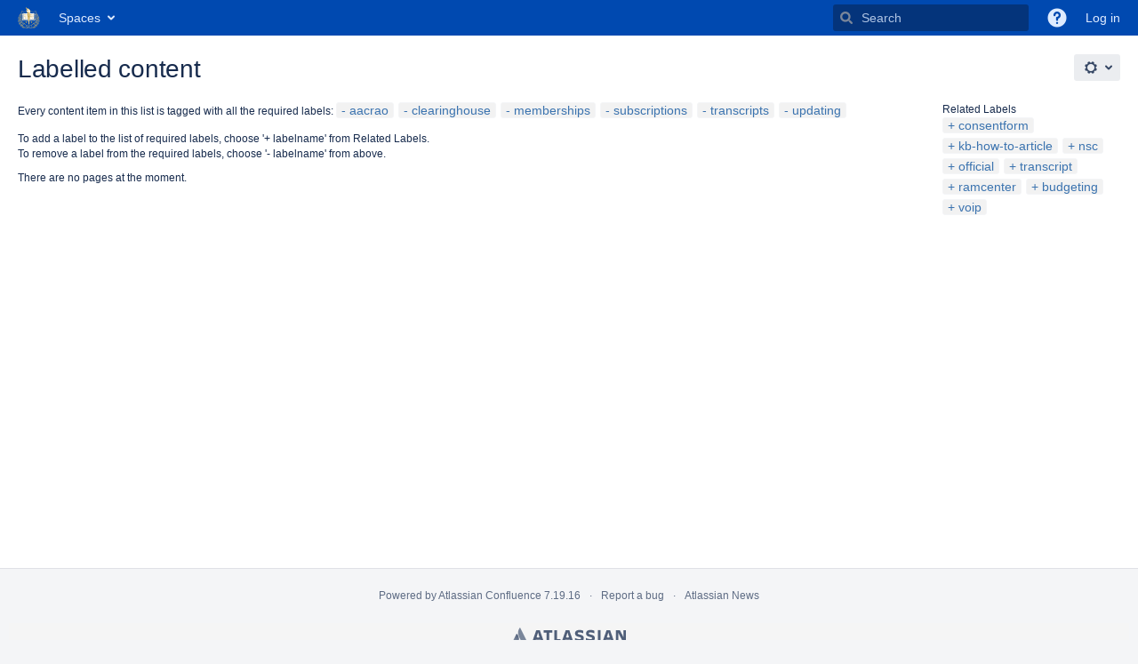

--- FILE ---
content_type: text/html;charset=UTF-8
request_url: https://wikis.suffolk.edu/label/aacrao+clearinghouse+memberships+subscriptions+transcripts+updating
body_size: 35451
content:
    

<!DOCTYPE html>
<html lang="en-GB" >
<head>
                            <title>Labelled content - Suffolk Wikis</title>
    
        

                        
    
                        
    

    
    <meta http-equiv="X-UA-Compatible" content="IE=EDGE,chrome=IE7">
<meta charset="UTF-8">
<meta id="confluence-context-path" name="confluence-context-path" content="">
<meta id="confluence-base-url" name="confluence-base-url" content="https://wikis.suffolk.edu">

    <meta id="atlassian-token" name="atlassian-token" content="9a7eebea69db9c2ac37d4d8ccca7ebc1934429b6">


<script type="text/javascript">
        var contextPath = '';
</script>

    

    <meta name="robots" content="noindex,nofollow">
    <meta name="robots" content="noarchive">
    <meta name="confluence-request-time" content="1769521746763">
        
    
        
            <meta name="ajs-use-keyboard-shortcuts" content="true">
            <meta name="ajs-discovered-plugin-features" content="$discoveredList">
            <meta name="ajs-keyboardshortcut-hash" content="26d240dc6cd78c5375af6de030fa7d67">
            <meta id="team-calendars-has-jira-link" content="true">
            <meta name="ajs-team-calendars-display-time-format" content="displayTimeFormat12">
            <meta id="team-calendars-display-week-number" content="false">
            <meta id="team-calendars-user-timezone" content="America/New_York">
            <script type="text/x-template" id="team-calendars-messages" title="team-calendars-messages"><fieldset class="i18n hidden"><input type="hidden" name="calendar3.month.long.july" value="July"><input type="hidden" name="calendar3.day.short.wednesday" value="Wed"><input type="hidden" name="calendar3.day.short.thursday" value="Thu"><input type="hidden" name="calendar3.month.short.march" value="Mar"><input type="hidden" name="calendar3.month.long.april" value="April"><input type="hidden" name="calendar3.month.long.october" value="October"><input type="hidden" name="calendar3.month.long.august" value="August"><input type="hidden" name="calendar3.month.short.july" value="Jul"><input type="hidden" name="calendar3.month.short.may" value="May"><input type="hidden" name="calendar3.month.short.november" value="Nov"><input type="hidden" name="calendar3.day.long.friday" value="Friday"><input type="hidden" name="calendar3.day.long.sunday" value="Sunday"><input type="hidden" name="calendar3.day.long.saturday" value="Saturday"><input type="hidden" name="calendar3.month.short.april" value="Apr"><input type="hidden" name="calendar3.day.long.wednesday" value="Wednesday"><input type="hidden" name="calendar3.month.long.december" value="December"><input type="hidden" name="calendar3.month.short.october" value="Oct"><input type="hidden" name="calendar3.day.long.monday" value="Monday"><input type="hidden" name="calendar3.month.short.june" value="Jun"><input type="hidden" name="calendar3.day.short.monday" value="Mon"><input type="hidden" name="calendar3.day.short.tuesday" value="Tue"><input type="hidden" name="calendar3.day.short.saturday" value="Sat"><input type="hidden" name="calendar3.month.long.march" value="March"><input type="hidden" name="calendar3.month.long.june" value="June"><input type="hidden" name="calendar3.month.short.february" value="Feb"><input type="hidden" name="calendar3.month.short.august" value="Aug"><input type="hidden" name="calendar3.month.short.december" value="Dec"><input type="hidden" name="calendar3.day.short.sunday" value="Sun"><input type="hidden" name="calendar3.month.long.february" value="February"><input type="hidden" name="calendar3.day.long.tuesday" value="Tuesday"><input type="hidden" name="calendar3.month.long.may" value="May"><input type="hidden" name="calendar3.month.long.september" value="September"><input type="hidden" name="calendar3.month.long.november" value="November"><input type="hidden" name="calendar3.month.short.january" value="Jan"><input type="hidden" name="calendar3.month.short.september" value="Sep"><input type="hidden" name="calendar3.day.long.thursday" value="Thursday"><input type="hidden" name="calendar3.month.long.january" value="January"><input type="hidden" name="calendar3.day.short.friday" value="Fri"></fieldset></script>
            <meta name="ajs-is-confluence-admin" content="false">
            <meta name="ajs-connection-timeout" content="10000">
            
    
    
            <meta name="ajs-context-path" content="">
            <meta name="ajs-base-url" content="https://wikis.suffolk.edu">
            <meta name="ajs-version-number" content="7.19.16">
            <meta name="ajs-build-number" content="8804">
            <meta name="ajs-remote-user" content="">
            <meta name="ajs-remote-user-key" content="">
            <meta name="ajs-remote-user-has-licensed-access" content="false">
            <meta name="ajs-remote-user-has-browse-users-permission" content="false">
            <meta name="ajs-current-user-fullname" content="">
            <meta name="ajs-current-user-avatar-url" content="">
            <meta name="ajs-current-user-avatar-uri-reference" content="/images/icons/profilepics/anonymous.svg">
            <meta name="ajs-static-resource-url-prefix" content="/s/-g7vqpm/8804/1yuue1v/_">
            <meta name="ajs-global-settings-attachment-max-size" content="104857600">
            <meta name="ajs-global-settings-quick-search-enabled" content="true">
            <meta name="ajs-user-locale" content="en_GB">
            <meta name="ajs-user-timezone-offset" content="-18000000">
            <meta name="ajs-enabled-dark-features" content="site-wide.shared-drafts,site-wide.synchrony,clc.quick.create,confluence.view.edit.transition,cql.search.screen,confluence-inline-comments-resolved,frontend.editor.v4,http.session.registrar,nps.survey.inline.dialog,confluence.efi.onboarding.new.templates,frontend.editor.v4.compatibility,atlassian.cdn.static.assets,pdf-preview,previews.sharing,previews.versions,file-annotations,confluence.efi.onboarding.rich.space.content,collaborative-audit-log,confluence.reindex.improvements,previews.conversion-service,editor.ajax.save,read.only.mode,graphql,previews.trigger-all-file-types,attachment.extracted.text.extractor,lucene.caching.filter,confluence.table.resizable,notification.batch,previews.sharing.pushstate,confluence-inline-comments-rich-editor,tc.tacca.dacca,site-wide.synchrony.opt-in,atlassian.webresource.twophase.js.i18n.disabled,confluence.denormalisedpermissions,file-annotations.likes,gatekeeper-ui-v2,v2.content.name.searcher,mobile.supported.version,confluence.editor.tinymce.tables,pulp,confluence-inline-comments,confluence-inline-comments-dangling-comment,quick-reload-inline-comments-flags,confluence.retention.rules">
            <meta name="ajs-atl-token" content="9a7eebea69db9c2ac37d4d8ccca7ebc1934429b6">
            <meta name="ajs-confluence-flavour" content="VANILLA">
            <meta name="ajs-user-date-pattern" content="dd MMM yyyy">
            <meta name="ajs-access-mode" content="READ_WRITE">
            <meta name="ajs-render-mode" content="READ_WRITE">
            <meta name="ajs-date.format" content="MMM dd, yyyy">
    
    <link rel="shortcut icon" href="/s/-g7vqpm/8804/1yuue1v/44/_/favicon.ico">
    <link rel="icon" type="image/x-icon" href="/s/-g7vqpm/8804/1yuue1v/44/_/favicon.ico">

<link rel="search" type="application/opensearchdescription+xml" href="/opensearch/osd.action" title="Suffolk Wikis"/>

    <script>
window.WRM=window.WRM||{};window.WRM._unparsedData=window.WRM._unparsedData||{};window.WRM._unparsedErrors=window.WRM._unparsedErrors||{};
WRM._unparsedData["com.atlassian.applinks.applinks-plugin:applinks-common-exported.entity-types"]="{\u0022singular\u0022:{\u0022refapp.charlie\u0022:\u0022Charlie\u0022,\u0022fecru.project\u0022:\u0022Crucible Project\u0022,\u0022fecru.repository\u0022:\u0022FishEye Repository\u0022,\u0022stash.project\u0022:\u0022Stash Project\u0022,\u0022generic.entity\u0022:\u0022Generic Project\u0022,\u0022confluence.space\u0022:\u0022Confluence Space\u0022,\u0022bamboo.project\u0022:\u0022Bamboo Project\u0022,\u0022jira.project\u0022:\u0022Jira Project\u0022},\u0022plural\u0022:{\u0022refapp.charlie\u0022:\u0022Charlies\u0022,\u0022fecru.project\u0022:\u0022Crucible Projects\u0022,\u0022fecru.repository\u0022:\u0022FishEye Repositories\u0022,\u0022stash.project\u0022:\u0022Stash Projects\u0022,\u0022generic.entity\u0022:\u0022Generic Projects\u0022,\u0022confluence.space\u0022:\u0022Confluence Spaces\u0022,\u0022bamboo.project\u0022:\u0022Bamboo Projects\u0022,\u0022jira.project\u0022:\u0022Jira Projects\u0022}}";
WRM._unparsedData["com.atlassian.analytics.analytics-client:programmatic-analytics-init.programmatic-analytics-data-provider"]="false";
WRM._unparsedData["com.atlassian.confluence.plugins.confluence-license-banner:confluence-license-banner-resources.license-details"]="{\u0022daysBeforeLicenseExpiry\u0022:0,\u0022daysBeforeMaintenanceExpiry\u0022:0,\u0022showLicenseExpiryBanner\u0022:false,\u0022showMaintenanceExpiryBanner\u0022:false,\u0022renewUrl\u0022:null,\u0022salesUrl\u0022:null}";
WRM._unparsedData["com.atlassian.plugins.atlassian-plugins-webresource-plugin:context-path.context-path"]="\u0022\u0022";
WRM._unparsedData["com.atlassian.analytics.analytics-client:policy-update-init.policy-update-data-provider"]="false";
WRM._unparsedData["com.atlassian.applinks.applinks-plugin:applinks-common-exported.authentication-types"]="{\u0022com.atlassian.applinks.api.auth.types.BasicAuthenticationProvider\u0022:\u0022Basic Access\u0022,\u0022com.atlassian.applinks.api.auth.types.TrustedAppsAuthenticationProvider\u0022:\u0022Trusted Applications\u0022,\u0022com.atlassian.applinks.api.auth.types.CorsAuthenticationProvider\u0022:\u0022CORS\u0022,\u0022com.atlassian.applinks.api.auth.types.OAuthAuthenticationProvider\u0022:\u0022OAuth\u0022,\u0022com.atlassian.applinks.api.auth.types.TwoLeggedOAuthAuthenticationProvider\u0022:\u0022OAuth\u0022,\u0022com.atlassian.applinks.api.auth.types.TwoLeggedOAuthWithImpersonationAuthenticationProvider\u0022:\u0022OAuth\u0022}";
WRM._unparsedData["com.atlassian.confluence.plugins.confluence-search-ui-plugin:confluence-search-ui-plugin-resources.i18n-data"]="{\u0022search.ui.recent.link.text\u0022:\u0022View more recently visited\u0022,\u0022search.ui.search.results.empty\u0022:\u0022We couldn\u0027\u0027t find anything matching \u005C\u0022{0}\u005C\u0022.\u0022,\u0022search.ui.filter.clear.selected\u0022:\u0022Clear selected items\u0022,\u0022search.ui.content.name.search.items.panel.load.all.top.items.button.text\u0022:\u0022Show more app results...\u0022,\u0022search.ui.filter.contributor.button.text\u0022:\u0022Contributor\u0022,\u0022search.ui.filter.space.current.label\u0022:\u0022CURRENT\u0022,\u0022search.ui.clear.input.button.text\u0022:\u0022Clear text\u0022,\u0022search.ui.search.results.clear.button\u0022:\u0022clear your filters.\u0022,\u0022help.search.ui.link.title\u0022:\u0022Search tips\u0022,\u0022search.ui.container.close.text\u0022:\u0022Close\u0022,\u0022search.ui.filter.date.month.text\u0022:\u0022The past month\u0022,\u0022search.ui.infinite.scroll.button.text\u0022:\u0022More results\u0022,\u0022search.ui.filter.date.button.text\u0022:\u0022Date\u0022,\u0022search.ui.filter.date.week.text\u0022:\u0022The past week\u0022,\u0022search.ui.result.subtitle.calendar\u0022:\u0022Team calendar\u0022,\u0022search.ui.filter.date.heading\u0022:\u0022Last modified within\u0022,\u0022search.ui.filter.space.input.label\u0022:\u0022Find spaces...\u0022,\u0022search.ui.generic.error\u0022:\u0022Something went wrong. Refresh the page, or contact your admin if this keeps happening.\u0022,\u0022search.ui.recent.spaces\u0022:\u0022Recent Spaces\u0022,\u0022search.ui.result.subtitle.space\u0022:\u0022Space\u0022,\u0022search.ui.filter.space.category.input.label\u0022:\u0022Find space categories...\u0022,\u0022search.ui.filter.space.archive.label\u0022:\u0022Search archived spaces\u0022,\u0022search.ui.filter.label\u0022:\u0022filter\u0022,\u0022search.ui.filter.date.all.text\u0022:\u0022Any time\u0022,\u0022search.ui.filter.date.hour.text\u0022:\u0022The past day\u0022,\u0022search.ui.filters.heading\u0022:\u0022Filter by\u0022,\u0022search.ui.filter.label.input.label\u0022:\u0022Find labels...\u0022,\u0022search.ui.recent.items.anonymous\u0022:\u0022Start exploring. Your search results will appear here.\u0022,\u0022search.ui.input.label\u0022:\u0022Search\u0022,\u0022search.ui.input.aria.label\u0022:\u0022Search, when you type, your results will be displayed below.\u0022,\u0022search.ui.search.result\u0022:\u0022{0,choice,1#{0} search result|1\u003c{0} search results}\u0022,\u0022search.ui.filter.label.button.text\u0022:\u0022Label\u0022,\u0022search.ui.container.clear.ariaLabel\u0022:\u0022Clear\u0022,\u0022search.ui.input.alert\u0022:\u0022Hit enter to search\u0022,\u0022search.ui.filter.no.result.text\u0022:\u0022We can\u0027\u0027t find anything matching your search\u0022,\u0022search.ui.result.subtitle.user\u0022:\u0022User profile\u0022,\u0022search.ui.filter.contributor.input.label\u0022:\u0022Find people...\u0022,\u0022search.ui.filter.content.type.button.text\u0022:\u0022Type\u0022,\u0022search.ui.filter.date.year.text\u0022:\u0022The past year\u0022,\u0022search.ui.advanced.search.link.text\u0022:\u0022Advanced search\u0022,\u0022search.ui.filter.space.button.text\u0022:\u0022Space\u0022,\u0022search.ui.search.results.clear.line2\u0022:\u0022Try a different search term or\u0022,\u0022search.ui.filter.space.category.button.text\u0022:\u0022Space category\u0022,\u0022search.ui.search.results.clear.line1\u0022:\u0022We couldn\u0027\u0027t find anything matching your search.\u0022,\u0022search.ui.content.name.search.items.panel.load.all.top.items.admin.button.text\u0022:\u0022Show more settings and app results...\u0022,\u0022search.ui.recent.pages\u0022:\u0022Recently visited\u0022,\u0022search.ui.search.result.anonymous\u0022:\u0022{0,choice,1#{0} search result|1\u003c{0} search results}. Have an account? {1}Log in{2} to expand your search.\u0022,\u0022search.ui.recent.items.empty\u0022:\u0022Start exploring. Pages and spaces you\u0027\u0027ve visited recently will appear here.\u0022,\u0022search.ui.filter.space.init.heading\u0022:\u0022recent spaces\u0022}";
WRM._unparsedData["com.atlassian.applinks.applinks-plugin:applinks-common-exported.applinks-types"]="{\u0022crowd\u0022:\u0022Crowd\u0022,\u0022confluence\u0022:\u0022Confluence\u0022,\u0022fecru\u0022:\u0022FishEye / Crucible\u0022,\u0022stash\u0022:\u0022Stash\u0022,\u0022jira\u0022:\u0022Jira\u0022,\u0022refapp\u0022:\u0022Reference Application\u0022,\u0022bamboo\u0022:\u0022Bamboo\u0022,\u0022generic\u0022:\u0022Generic Application\u0022}";
WRM._unparsedData["com.atlassian.confluence.plugins.synchrony-interop:synchrony-status-banner-loader.synchrony-status"]="false";
WRM._unparsedData["com.atlassian.applinks.applinks-plugin:applinks-common-exported.applinks-help-paths"]="{\u0022entries\u0022:{\u0022applinks.docs.root\u0022:\u0022https://confluence.atlassian.com/display/APPLINKS-082/\u0022,\u0022applinks.docs.diagnostics.troubleshoot.sslunmatched\u0022:\u0022SSL+and+application+link+troubleshooting+guide\u0022,\u0022applinks.docs.diagnostics.troubleshoot.oauthsignatureinvalid\u0022:\u0022OAuth+troubleshooting+guide\u0022,\u0022applinks.docs.diagnostics.troubleshoot.oauthtimestamprefused\u0022:\u0022OAuth+troubleshooting+guide\u0022,\u0022applinks.docs.delete.entity.link\u0022:\u0022Create+links+between+projects\u0022,\u0022applinks.docs.adding.application.link\u0022:\u0022Link+Atlassian+applications+to+work+together\u0022,\u0022applinks.docs.administration.guide\u0022:\u0022Application+Links+Documentation\u0022,\u0022applinks.docs.oauth.security\u0022:\u0022OAuth+security+for+application+links\u0022,\u0022applinks.docs.troubleshoot.application.links\u0022:\u0022Troubleshoot+application+links\u0022,\u0022applinks.docs.diagnostics.troubleshoot.unknownerror\u0022:\u0022Network+and+connectivity+troubleshooting+guide\u0022,\u0022applinks.docs.configuring.auth.trusted.apps\u0022:\u0022Configuring+Trusted+Applications+authentication+for+an+application+link\u0022,\u0022applinks.docs.diagnostics.troubleshoot.authlevelunsupported\u0022:\u0022OAuth+troubleshooting+guide\u0022,\u0022applinks.docs.diagnostics.troubleshoot.ssluntrusted\u0022:\u0022SSL+and+application+link+troubleshooting+guide\u0022,\u0022applinks.docs.diagnostics.troubleshoot.unknownhost\u0022:\u0022Network+and+connectivity+troubleshooting+guide\u0022,\u0022applinks.docs.delete.application.link\u0022:\u0022Link+Atlassian+applications+to+work+together\u0022,\u0022applinks.docs.adding.project.link\u0022:\u0022Configuring+Project+links+across+Applications\u0022,\u0022applinks.docs.link.applications\u0022:\u0022Link+Atlassian+applications+to+work+together\u0022,\u0022applinks.docs.diagnostics.troubleshoot.oauthproblem\u0022:\u0022OAuth+troubleshooting+guide\u0022,\u0022applinks.docs.diagnostics.troubleshoot.migration\u0022:\u0022Update+application+links+to+use+OAuth\u0022,\u0022applinks.docs.relocate.application.link\u0022:\u0022Link+Atlassian+applications+to+work+together\u0022,\u0022applinks.docs.administering.entity.links\u0022:\u0022Create+links+between+projects\u0022,\u0022applinks.docs.upgrade.application.link\u0022:\u0022OAuth+security+for+application+links\u0022,\u0022applinks.docs.diagnostics.troubleshoot.connectionrefused\u0022:\u0022Network+and+connectivity+troubleshooting+guide\u0022,\u0022applinks.docs.configuring.auth.oauth\u0022:\u0022OAuth+security+for+application+links\u0022,\u0022applinks.docs.insufficient.remote.permission\u0022:\u0022OAuth+security+for+application+links\u0022,\u0022applinks.docs.configuring.application.link.auth\u0022:\u0022OAuth+security+for+application+links\u0022,\u0022applinks.docs.diagnostics\u0022:\u0022Application+links+diagnostics\u0022,\u0022applinks.docs.configured.authentication.types\u0022:\u0022OAuth+security+for+application+links\u0022,\u0022applinks.docs.adding.entity.link\u0022:\u0022Create+links+between+projects\u0022,\u0022applinks.docs.diagnostics.troubleshoot.unexpectedresponse\u0022:\u0022Network+and+connectivity+troubleshooting+guide\u0022,\u0022applinks.docs.configuring.auth.basic\u0022:\u0022Configuring+Basic+HTTP+Authentication+for+an+Application+Link\u0022,\u0022applinks.docs.diagnostics.troubleshoot.authlevelmismatch\u0022:\u0022OAuth+troubleshooting+guide\u0022}}";
WRM._unparsedData["com.atlassian.confluence.plugins.confluence-feature-discovery-plugin:confluence-feature-discovery-plugin-resources.test-mode"]="false";
if(window.WRM._dataArrived)window.WRM._dataArrived();</script>
<link rel="stylesheet" href="/s/d6899692ce2a1a5bdd33c359d9199e47-CDN/-g7vqpm/8804/1yuue1v/8477afe84993a7eaf6c31533fa4c22c8/_/download/contextbatch/css/_super,-com.atlassian.plugins.atlassian-plugins-webresource-rest:data-collector-perf-observer/batch.css" data-wrm-key="_super,-com.atlassian.plugins.atlassian-plugins-webresource-rest:data-collector-perf-observer" data-wrm-batch-type="context" media="all">
<link rel="stylesheet" href="/s/d41d8cd98f00b204e9800998ecf8427e-CDN/-g7vqpm/8804/1yuue1v/2e783aaed2bf48207d1dae1e98407339/_/download/contextbatch/css/main,-_super/batch.css" data-wrm-key="main,-_super" data-wrm-batch-type="context" media="all">
<link rel="stylesheet" href="/s/d41d8cd98f00b204e9800998ecf8427e-CDN/-g7vqpm/8804/1yuue1v/5bdbd05e1f7a6deb800720f98e6643c1/_/download/contextbatch/css/atl.general,-_super/batch.css?hostenabled=true" data-wrm-key="atl.general,-_super" data-wrm-batch-type="context" media="all">
<link rel="stylesheet" href="/s/d41d8cd98f00b204e9800998ecf8427e-CDN/-g7vqpm/8804/1yuue1v/7.19.16/_/download/batch/com.atlassian.confluence.plugins.confluence-labels:view-label-resources/com.atlassian.confluence.plugins.confluence-labels:view-label-resources.css" data-wrm-key="com.atlassian.confluence.plugins.confluence-labels:view-label-resources" data-wrm-batch-type="resource" media="all">
<link rel="stylesheet" href="/s/d41d8cd98f00b204e9800998ecf8427e-CDN/-g7vqpm/8804/1yuue1v/1.0/_/download/batch/confluence.web.resources:pagination-styles/confluence.web.resources:pagination-styles.css" data-wrm-key="confluence.web.resources:pagination-styles" data-wrm-batch-type="resource" media="all">
<link rel="stylesheet" href="/s/-g7vqpm/8804/1yuue1v/44/_/styles/colors.css" media="all">
<script data-wrm-key="com.atlassian.plugins.atlassian-plugins-webresource-rest:data-collector-perf-observer" data-wrm-batch-type="resource" data-initially-rendered>
!function(){"use strict";if("PerformanceObserver"in window){const e=[];window.__observedResources=e;const r=e=>"script"===e?"script":"css";new PerformanceObserver((n=>{n.getEntries().filter((({initiatorType:e,name:r})=>{const n="script"===e||((e,r)=>"link"===e&&"css"===new URL(r).pathname.split(".").pop())(e,r),i=new URL(location.href).origin===new URL(r).origin;return n&&i})).forEach((({name:n,transferSize:i,encodedBodySize:s,initiatorType:o})=>{e.push([i,s,n,r(o)])}))})).observe({type:"resource"})}}();

</script>
<script src="/s/951deeb1db02cea5596e08da429bb865-CDN/-g7vqpm/8804/1yuue1v/8477afe84993a7eaf6c31533fa4c22c8/_/download/contextbatch/js/_super,-com.atlassian.plugins.atlassian-plugins-webresource-rest:data-collector-perf-observer/batch.js?locale=en-GB" data-wrm-key="_super,-com.atlassian.plugins.atlassian-plugins-webresource-rest:data-collector-perf-observer" data-wrm-batch-type="context" data-initially-rendered></script>
<script src="/s/5774f09dcdadb0fd549c8c9cde05bc5a-CDN/-g7vqpm/8804/1yuue1v/2e783aaed2bf48207d1dae1e98407339/_/download/contextbatch/js/main,-_super/batch.js?locale=en-GB" data-wrm-key="main,-_super" data-wrm-batch-type="context" data-initially-rendered></script>
<script src="/s/4336dd745a4ead9e6932b0071ece33c9-CDN/-g7vqpm/8804/1yuue1v/5bdbd05e1f7a6deb800720f98e6643c1/_/download/contextbatch/js/atl.general,-_super/batch.js?hostenabled=true&amp;locale=en-GB" data-wrm-key="atl.general,-_super" data-wrm-batch-type="context" data-initially-rendered></script>
<script src="/s/ffe216757e33982e8a5ff85971eec66b-CDN/-g7vqpm/8804/1yuue1v/7.19.16/_/download/batch/com.atlassian.confluence.plugins.confluence-labels:view-label-resources/com.atlassian.confluence.plugins.confluence-labels:view-label-resources.js?locale=en-GB" data-wrm-key="com.atlassian.confluence.plugins.confluence-labels:view-label-resources" data-wrm-batch-type="resource" data-initially-rendered></script>
<script src="/s/ffe216757e33982e8a5ff85971eec66b-CDN/-g7vqpm/8804/1yuue1v/9.2.2/_/download/batch/com.atlassian.auiplugin:split_aui.splitchunk.036a05e5ff/com.atlassian.auiplugin:split_aui.splitchunk.036a05e5ff.js?locale=en-GB" data-wrm-key="com.atlassian.auiplugin:split_aui.splitchunk.036a05e5ff" data-wrm-batch-type="resource" data-initially-rendered></script>
<script src="/s/ffe216757e33982e8a5ff85971eec66b-CDN/-g7vqpm/8804/1yuue1v/9.2.2/_/download/batch/com.atlassian.auiplugin:split_aui.component.nav/com.atlassian.auiplugin:split_aui.component.nav.js?locale=en-GB" data-wrm-key="com.atlassian.auiplugin:split_aui.component.nav" data-wrm-batch-type="resource" data-initially-rendered></script>
<script type="module">WRM.requireLazily(["wr!com.atlassian.plugins.atlassian-plugins-webresource-rest:data-collector-async"])</script>
    

        
    

		
	
    <script type="text/javascript">
AJS.toInit(function(){
    AJS.$('#quick-create-page-button').remove();
});
</script>
<script type="text/javascript">
AJS.toInit(function(){
if (AJS.params.remoteUser == ''){
AJS.$('section.aui-page-panel-content.content-body').hide();
}
});
</script>

    
</head>

    
<body      id="com-atlassian-confluence" class="theme-default  aui-layout aui-theme-default">

        
            <div id='stp-licenseStatus-banner'></div>
    <div id="page">
<div id="full-height-container">
    <div id="header-precursor">
        <div class="cell">
            
                            </div>
    </div>
        





<header id="header" role="banner">
            <a class="aui-skip-link" href="https://wikis.suffolk.edu/login.action?os_destination=%2Flabel%2Faacrao%2Bclearinghouse%2Bmemberships%2Bsubscriptions%2Btranscripts%2Bupdating">Log in</a>
            <a class="aui-skip-link" href="#nav-sidebar">Skip to sidebar</a>
        <a class="aui-skip-link" href="#main">Skip to main content</a>
    <nav class="aui-header aui-dropdown2-trigger-group" aria-label="Site"><div class="aui-header-inner"><div class="aui-header-primary"><span id="logo" class="aui-header-logo aui-header-logo-custom"><a href="/" aria-label="Go to home page"><img src="/download/attachments/425986/atl.site.logo?version=3&amp;modificationDate=1428606076921&amp;api=v2" alt="Suffolk Wikis" /></a></span><ul class="aui-nav">
                            <li>
            
        
        
<a  id="space-directory-link" href="/spacedirectory/view.action"  class=" aui-nav-imagelink"   title="Spaces">
            <span>Spaces</span>
    </a>
        </li>
                                <li class="aui-buttons">
            </li>
</ul>
</div><div class="aui-header-secondary"><ul class="aui-nav">
                        <li>
        <div id="search-ui" class="aui-quicksearch dont-default-focus header-quicksearch"><button id="quick-search-query-button" aria-label="Search" aria-haspopup= "dialog" aria-controls="search_drawer" ></button><input id="quick-search-query" aria-label="Search" placeholder="Search" type="text" aria-haspopup= "dialog" aria-controls="search_drawer" /><div id="quick-search-alert" role="alert">Hit enter to search</div><aui-spinner size="small"></aui-spinner></div>
    </li>
        <li>
            
        <a id="help-menu-link" class="aui-nav-link aui-dropdown2-trigger aui-dropdown2-trigger-arrowless" href="#" aria-haspopup="true" aria-owns="help-menu-link-content" title="Help">
        <span class="aui-icon aui-icon-small aui-iconfont-question-filled">Help</span>
    </a>
    <nav id="help-menu-link-content" class="aui-dropdown2 aui-style-default">
                    <div class="aui-dropdown2-section">
                                <ul  id="help-menu-link-leading" class="aui-list-truncate section-leading first">
                                            <li>
        
            
<a  id="confluence-help-link" href="https://docs.atlassian.com/confluence/docs-719/" class="    "      title="Visit the Confluence documentation home"  target="_blank"
>
        Online Help
</a>
</li>
                                            <li>
    
                
<a  id="keyboard-shortcuts-link" href="#" class="    "      title="View available keyboard shortcuts" >
        Keyboard Shortcuts
</a>
</li>
                                            <li>
    
            
<a  id="feed-builder-link" href="/dashboard/configurerssfeed.action" class="    "      title="Create your custom RSS feed." >
        Feed Builder
</a>
</li>
                                            <li>
    
            
<a  id="whats-new-menu-link" href="https://confluence.atlassian.com/display/DOC/Confluence+7.19+Release+Notes" class="    "      title="" >
        What’s new
</a>
</li>
                                            <li>
    
                
<a  id="gadget-directory-link" href="#" class="   user-item administration-link "      title="Browse gadgets provided by Confluence" >
        Available Gadgets
</a>
</li>
                                            <li>
    
            
<a  id="confluence-about-link" href="/aboutconfluencepage.action" class="    "      title="Get more information about Confluence" >
        About Confluence
</a>
</li>
                                    </ul>
            </div>
            </nav>
    
    </li>
        <li>
                
    
    </li>
        <li>
            
    </li>
        <li>
                                            <li>
        
            
<a  id="login-link" href="/login.action?os_destination=%2Flabel%2Faacrao%2Bclearinghouse%2Bmemberships%2Bsubscriptions%2Btranscripts%2Bupdating" class="   user-item login-link "      title="" >
        Log in
</a>
</li>
                        
    </li>
    </ul>
</div></div><!-- .aui-header-inner--></nav><!-- .aui-header -->
    <br class="clear">
</header>
    

        <!-- \#header -->

            
    
        <main role="main" id="main" class=" aui-page-panel">
                        <div id="main-header">
                        

    <div id="navigation" class="content-navigation">

        <button href="#label-settings" aria-owns="label-settings" aria-haspopup="true" class="labels-settings-trigger aui-button aui-dropdown2-trigger aui-style-default">
            <span class="aui-icon aui-icon-small aui-iconfont-configure">Settings</span>
        </button>

        <div id="label-settings" class="aui-dropdown2 aui-style-default" aria-hidden="true">
            <ul class="aui-list-truncate">
                                    <li><a href="/labels/listlabels-heatmap.action">Popular Labels</a></li>
                                    <li><a href="/labels/listlabels-alphaview.action">All Labels</a></li>
                            </ul>
        </div>
    </div>


            
            <div id="title-heading" class="pagetitle with-breadcrumbs">
                
                                    <div id="breadcrumb-section">
                        
    
    
    <nav aria-label="Breadcrumbs">
        <ol id="breadcrumbs">
                                            </ol>
    </nav>


                    </div>
                
                

                <h1 id="title-text" class="with-breadcrumbs">
                                                Labelled content
                                    </h1>
            </div>
        </div><!-- \#main-header -->
        
        

        <div id="sidebar-container">
                                                </div><!-- \#sidebar-container -->

        

    

        

        




            
    <!--
    LABEL DECORATOR
    This decorator handles label contexts
-->


    
    
        
    
    
<div class="pagebody labels">
    

<div id="action-messages">
                        </div>
                        		                        
        <div class="labels-content">
            <div class="related-labels">
                                    <div>Related Labels</div>
                    <ul class="label-list">

<li class="aui-label" data-label-id="47185933">
    <a class="plus-label" rel="nofollow" href="/label/aacrao+clearinghouse+consentform+memberships+subscriptions+transcripts+updating">consentform</a>
</li><li class="aui-label" data-label-id="12484609">
    <a class="plus-label" rel="nofollow" href="/label/aacrao+clearinghouse+kb-how-to-article+memberships+subscriptions+transcripts+updating">kb-how-to-article</a>
</li><li class="aui-label" data-label-id="47185930">
    <a class="plus-label" rel="nofollow" href="/label/aacrao+clearinghouse+memberships+nsc+subscriptions+transcripts+updating">nsc</a>
</li><li class="aui-label" data-label-id="47185929">
    <a class="plus-label" rel="nofollow" href="/label/aacrao+clearinghouse+memberships+official+subscriptions+transcripts+updating">official</a>
</li><li class="aui-label" data-label-id="47185928">
    <a class="plus-label" rel="nofollow" href="/label/aacrao+clearinghouse+memberships+subscriptions+transcript+transcripts+updating">transcript</a>
</li><li class="aui-label" data-label-id="47185927">
    <a class="plus-label" rel="nofollow" href="/label/aacrao+clearinghouse+memberships+ramcenter+subscriptions+transcripts+updating">ramcenter</a>
</li><li class="aui-label" data-label-id="47185923">
    <a class="plus-label" rel="nofollow" href="/label/aacrao+budgeting+clearinghouse+memberships+subscriptions+transcripts+updating">budgeting</a>
</li><li class="aui-label" data-label-id="47185944">
    <a class="plus-label" rel="nofollow" href="/label/aacrao+clearinghouse+memberships+subscriptions+transcripts+updating+voip">voip</a>
</li>
                    </ul>
                            </div>

            <div class="labels-main">
                <div class="labels-main-description">
                                    Every content item in this list is tagged with all the required labels:
                    <ul class="label-list">

<li class="aui-label" data-label-id="47185921">
    <a class="minus-label" rel="nofollow" href="/label/clearinghouse+memberships+subscriptions+transcripts+updating">aacrao</a>
</li><li class="aui-label" data-label-id="47185931">
    <a class="minus-label" rel="nofollow" href="/label/aacrao+memberships+subscriptions+transcripts+updating">clearinghouse</a>
</li><li class="aui-label" data-label-id="47185924">
    <a class="minus-label" rel="nofollow" href="/label/aacrao+clearinghouse+subscriptions+transcripts+updating">memberships</a>
</li><li class="aui-label" data-label-id="47185922">
    <a class="minus-label" rel="nofollow" href="/label/aacrao+clearinghouse+memberships+transcripts+updating">subscriptions</a>
</li><li class="aui-label" data-label-id="47185932">
    <a class="minus-label" rel="nofollow" href="/label/aacrao+clearinghouse+memberships+subscriptions+updating">transcripts</a>
</li><li class="aui-label" data-label-id="47185943">
    <a class="minus-label" rel="nofollow" href="/label/aacrao+clearinghouse+memberships+subscriptions+transcripts">updating</a>
</li>
                    </ul>
                    <p>To add a label to the list of required labels, choose '+ labelname' from Related Labels.<br>
                       To remove a label from the required labels, choose '- labelname' from above.</p>
                                </div>

                                <ul class="content-by-label">
                                            <li>There are no pages at the moment.</li>
                                    </ul>

                            
        

    
    
        <ol class="aui-nav aui-nav-pagination">
            </ol>
            </div>
        </div>

    
    

                
</div>

    



        


            </main><!-- \#main -->
            
    
    
        
            
            

<div id="footer" role="contentinfo">
    <section class="footer-body">

                                                    
        

        <ul id="poweredby">
            <li class="noprint">Powered by <a href="https://www.atlassian.com/software/confluence" class="hover-footer-link" rel="nofollow">Atlassian Confluence</a> <span id='footer-build-information'>7.19.16</span></li>
            <li class="print-only">Printed by Atlassian Confluence 7.19.16</li>
            <li class="noprint"><a href="https://support.atlassian.com/confluence-server/" class="hover-footer-link" rel="nofollow">Report a bug</a></li>
            <li class="noprint"><a href="https://www.atlassian.com/company" class="hover-footer-link" rel="nofollow">Atlassian News</a></li>
        </ul>

        

        <div id="footer-logo"><a href="https://www.atlassian.com/" rel="nofollow">Atlassian</a></div>

                    
        
    </section>
</div>

    

</div><!-- \#full-height-container -->
</div><!-- \#page -->

    <span style="display:none;" id="confluence-server-performance">{"serverDuration": 29, "requestCorrelationId": "d018f23743427308"}</span>
</body>
</html>
    
